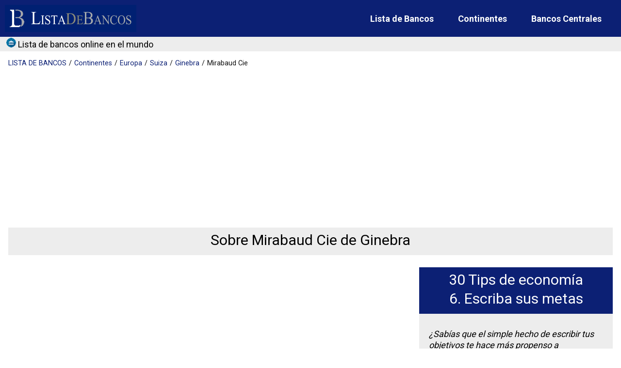

--- FILE ---
content_type: text/html; charset=UTF-8
request_url: https://listadebancos.com/bank-mirabaud-cie-6263.htm
body_size: 5257
content:
<!doctype html>
<html lang="es"><head><meta charset="utf-8"><title>Información del banco Mirabaud Cie de Ginebra</title><meta name="Keywords" content="bancos, online, banca, entidades, financieras, Mirabaud Cie, ginebra" /><meta name="Description" content="Mirabaud Cie enfocado en la banca de consumo. Entregándole los mejores productos y servicios a tasas competitivas para personas naturales y empresas." /><link rel="canonical" href="https://listadebancos.com/bank-mirabaud-cie-6263.htm"><link rel="alternate" media="only screen and (max-width: 640px)"  href="https://m.listadebancos.com/bank-mirabaud-cie-6263.htm">
<link rel="amphtml" href="https://listadebancos.com/bank-mirabaud-cie-6263.amp"><meta property="og:locale" content="es_ES" /><meta property="fb:app_id" content="652928922612836" /><meta property="og:type" content="article" /><meta property="og:title" content="Información del banco Mirabaud Cie de Ginebra" /><meta property="og:description" content="Mirabaud Cie enfocado en la banca de consumo. Entregándole los mejores productos y servicios a tasas competitivas para personas naturales y empresas." /><meta property="og:url" content="https://listadebancos.com/bank-mirabaud-cie-6263.htm" /><meta property="og:site_name" content="Lista de Bancos" /><meta property="article:publisher" content="https://www.facebook.com/Lista-de-bancos-100846902394665/" /><meta property="article:published_time" content="2013-08-15T08:00:00+00:00" /><meta property="article:modified_time" content="2021-10-08T12:25:41+00:00" /><meta property="og:image" content="https://listadebancos.com/img/listadebancos-og.png" /><meta property="og:image:width" content="640" /><meta property="og:image:height" content="480" /><meta name="twitter:card" content="summary" /><meta name="twitter:title" content="Información del banco Mirabaud Cie de Ginebra" />
<meta name="twitter:description" content="Mirabaud Cie enfocado en la banca de consumo. Entregándole los mejores productos y servicios a tasas competitivas para personas naturales y empresas." /><meta name="twitter:image" content="https://listadebancos.com/img/listadebancos-og.png" />
<meta name="twitter:creator" content="@listadebancos" /><meta name="twitter:site" content="@listadebancos" /><script type="application/ld+json">{"@context": "https://schema.org","@type": "BreadcrumbList","itemListElement": [{"@type": "ListItem","position": 1,"name": "Lista de Bancos","item": "https://listadebancos.com/"},{"@type": "ListItem","position": 2,"name": "Continentes","item": "https://listadebancos.com/continentes.php"},{"@type": "ListItem","position": 3,"name": "Europa","item": "https://listadebancos.com/bancos-en-europa.htm"},{"@type": "ListItem","position": 4,"name": "Suiza","item": "https://listadebancos.com/bancos-de-suiza.htm"},{"@type": "ListItem","position": 5,"name": "Ginebra","item": "https://listadebancos.com/banca-de-ginebra.htm"},{"@type": "ListItem","position": 6,"name": "Mirabaud Cie","item": "https://listadebancos.com/bank-mirabaud-cie-6263.htm"}]}
</script><meta name="viewport" content="width=device-width,minimum-scale=1,initial-scale=1"><link rel="stylesheet" type="text/css" href="https://listadebancos.com/css-bancos2022.css" media="all" /><script async src="https://cdn.jsdelivr.net/npm/lazyhtml@1.2.3/dist/lazyhtml.min.js" crossorigin="anonymous"></script><script async src="https://pagead2.googlesyndication.com/pagead/js/adsbygoogle.js?client=ca-pub-1212625203745378" crossorigin="anonymous"></script><script>function openall(){document.getElementById('sidebar-show').style.display='none';document.getElementById('sidebar').style.display='inline-block';}function closeall(){document.getElementById('sidebar-show').style.display='inline-block';document.getElementById('sidebar').style.display='none';}</script><script>WebFontConfig = {google: {families: ['Roboto:300,400,700']}};(function(d) {var wf = d.createElement('script'), s = d.scripts[0];wf.src = 'https://ajax.googleapis.com/ajax/libs/webfont/1.6.26/webfont.js';wf.async = true;s.parentNode.insertBefore(wf, s);})(document);</script></head><body id='pais'><div id="fb-root"></div>
<script async defer crossorigin="anonymous" src="https://connect.facebook.net/es_ES/sdk.js#xfbml=1&version=v12.0&appId=652928922612836&autoLogAppEvents=1" nonce="Nw2ej2dl"></script><header><a href="/" class="logo" title="Lista de bancos"><img src="//listadebancos.com/img/lista-de-bancos2021-blue.png" width="271" height="56" alt="Lista de bancos online en el mundo"></a><div class="site"><img src="//listadebancos.com/img/icono-banco-20.gif" width="20" height="20" alt="Bancos"> Lista de bancos online en el mundo</div><div class="links"><a href="//listadebancos.com/" title="Listadebancos.com">Lista de Bancos</a><a href="//listadebancos.com/continentes.php" title="Bancos por continente">Continentes</a><a href="//listadebancos.com/bancoscentrales.php" title="Bancos centrales de todos los paises">Bancos Centrales</a></div><img class="sidebar-show" id="sidebar-show" loading="lazy" data-src="//listadebancos.com/img/menu.svg" width="25" height="20" alt="close sidebar" onclick="openall()" role="button" tabindex="0"></header><main><div class="container"><ol class="breadcrumbs"><li><a href="//listadebancos.com/" title="L D B"><span class='nomobile'>LISTA DE </span>BANCOS</a></li><li class='nomobile'><a href="../continentes.php" title="Bancos de todos los continentes">Continentes</a></li><li class='nomobile'><a href="../bancos-en-europa.htm" title="Europa">Europa</a></li><li class='nomobile'><a href='../bancos-de-suiza.htm' title='Banca de Suiza'>Suiza</a></li><li><a href="../banca-de-ginebra.htm" title="Ginebra">Ginebra</a></li><li>Mirabaud Cie</li></ol><div class='adsagr'><ins class="adsbygoogle" style="display:block" data-ad-client="ca-pub-1212625203745378" data-ad-slot="3995265960" data-ad-format="auto" data-full-width-responsive="true"></ins><script>(adsbygoogle = window.adsbygoogle || []).push({});</script></div>
<h1>Sobre Mirabaud Cie de Ginebra</h1><div class="doscol"><div class="col1"><div class='ads100'>
<div class="lazyhtml" data-lazyhtml onvisible>
  <script type="text/lazyhtml">
  <!--
  <ins class="adsbygoogle" style="display:block" data-ad-client="ca-pub-1212625203745378" data-ad-slot="1914101955" data-ad-format="auto" data-full-width-responsive="true"></ins><script>(adsbygoogle = window.adsbygoogle || []).push({});</script>
  -->
  </script>
</div></div>
<p><strong>El Mirabaud Cie</strong> dispone de varios años de experticia trabajando para pequeñas y medianas empresas orientadas a nivel general al aportar conocimientos e ideas procesables, soluciones financieras completas y una red realmente completa.</p><p>Ofrecen consultoría bancaria de alta calidad en <strong>Ginebra</strong>, ayudando a la industria a progresar y crecer en los mercados nacionales e internacionales. Su visión distinta pone al cuentahabiente en el centro de todo cuanto llevan a cabo.</p><p>Comprendiendo sus industrias y comprender sus prioridades financieras, sus gerentes comerciales brindan a sus clientes conocimientos creados para brindarle ayuda para tener éxito. Ya sea ofreciendo dinero para financiar el crecimiento o refinanciando deuda, <strong>Mirabaud Cie</strong> otorga soluciones que garantizan la estructura de financiación correcta para así satisfacer las necesidades de financiación a corto y mediano plazo de los comercios.</p><p>Con todas las competencias de <strong>Mirabaud Cie</strong> y el acceso a su red, tienen la posibilidad de brindar soluciones individualizadas a los <strong>ciudadanos de Ginebra</strong> para concretar los objetivos y metas de sus usuarios.</p><p>A veces las metas económicas son los mismos, por eso otorgan una experiencia comercial individualizada para sus requerimientos. <strong>Mirabaud Cie</strong> proporciona una gama completa de servicios bancarios particulares para ayudarlo a elaborar las tareas financieras día a día, como a buscar sus objetivos económicos a largo plazo.</p><div class='table'><table><tr><th>País</th><td><a href="../bancos-de-suiza.htm" title="Bancos Suizos,Helvéticos"><img loading="lazy" data-src="img/bnd/suiza.png" width="56" height="33" alt="Bancos en Suiza - Europa" class="img"> Bancos de Suiza</a></td></tr><tr><th>Cantón</th><td><a href="../banca-de-ginebra.htm" title="Bancos en Geneva"><img loading="lazy" data-src="img/sts/ginebra.png" width="56" height="33" alt="Bancos en Ginebra - Suiza" class="img"> Bancos en Ginebra</a></td></tr><tr><th>Nombre</th><td>Mirabaud Cie</td></tr><tr><th><span class='nomobile'>En ListadeBancos </span>Desde</th><td>15-08-2013</td></tr><tr><th>Actualización</th><td><time itemprop="dateModified" datetime="2021-10-08T12:25:41+04:00">8 de Octubre de 2021</time></td></tr><tr><th>Sitio Web</th><td>www.mirabaud.com</td></tr></table></div><div class="lazyhtml" data-lazyhtml onvisible>
<script type="text/lazyhtml">
<!--
<ins class="adsbygoogle" style="display:block" data-ad-client="ca-pub-1212625203745378" data-ad-slot="8371504601" data-ad-format="auto" data-full-width-responsive="true"></ins><script>(adsbygoogle = window.adsbygoogle || []).push({});</script>
-->
</script></div><div id='social-share'><span class='twit'><a href="//twitter.com/share" class="twitter-share-button" data-count="none">Tweet</a><script defer type="text/javascript" src="//platform.twitter.com/widgets.js"></script></span><div class="fb-like" data-href="//listadebancos.com/bank-mirabaud-cie-6263.htm" data-layout="button_count" data-action="like" data-show-faces="true" data-share="true"></div></div></div><div class="col2" id='dere'><h2 id="tip6"><a href="../tips.php" title="Consejos para mejorar tu economía">30 Tips de economía</a><br>6. Escriba sus metas</h2><p><em>¿Sabías que el simple hecho de escribir tus objetivos te hace más propenso a alcanzarlos?</em></p><p><em>Una recomendación de expertos en finanzas personales: “Escribe tus metas, grandes o pequeñas. Ya sea una casa, un vestido nuevo, zapatos para correr nuevos, un automóvil o unas vacaciones, pone sus compras diarias en perspectiva”.</em></p><p><em>Una camiseta que cuesta €5 es menos atractiva cuando mi objetivo es algo mucho más grande.</em></p><p><em>Ese “algo mucho más grande” podría ser pagar una deuda o ahorrar para una compra importante. Pregúntese qué quiere lograr con su dinero y ajuste sus hábitos de gasto en consecuencia.</em></p></div></div><h2 id='lista-suiza'>Otros bancos en Ginebra - Suiza</h2><ul class="banks"><li><a href="bank-lombard-odier-darier-hentsch-951.htm" title="Entidad financiera Lombard Odier Darier Hentsch">Lombard Odier Darier Hentsch</a></li><li><a href="bank-ferrier-lullin-and-cie.htm" title="Info Ferrier Lullin and Cie">Ferrier Lullin and Cie</a></li><li><a href="bank-gonet-cie.htm" title="Banco Gonet Cie">Gonet Cie</a></li><li><a href="bank-banque-franck-galland-cie-sa.htm" title="Entidad financiera Banque Franck, Galland & Cie SA">Banque Franck, Galland & Cie SA</a></li><li><a href="bank-bank-jacob-safra-schweiz-ag.htm" title="Info Bank Jacob Safra (Schweiz) AG">Bank Jacob Safra (Schweiz) AG</a></li><li><a href="bank-banque-piguet-and-cie.htm" title="Info Banque Piguet and Cie">Banque Piguet and Cie</a></li><li><a href="bank-banque-scs-alliance.htm" title="Entidad financiera Banque SCS Alliance">Banque SCS Alliance</a></li><li><a href="bank-huet-and-cie.htm" title="Huet and Cie">Huet and Cie</a></li><li><a href="bank-faisal-finance-switzerland-sa.htm" title="Info Faisal Finance Switzerland SA">Faisal Finance Switzerland SA</a></li><li><a href="bank-fortis-banque-sa.htm" title="Entidad financiera Fortis Banque S.A.">Fortis Banque S.A.</a></li><li><a href="bank-credit-agricole-suisse-sa.htm" title="Información de Crédit AGricole (Suisse) SA">Crédit AGricole (Suisse) SA</a></li><li><a href="bank-merrill-lynch-bank-suisse-sa.htm" title="Acerca de Merrill Lynch Bank (Suisse) S.A.">Merrill Lynch Bank (Suisse) S.A.</a></li></ul></div></main><section class="descargo"></section><footer><a href="/" class="logo" title="Lista de bancos"><img loading="lazy" data-src="//listadebancos.com/img/lista-de-bancos2021-blue.png" width="271" height="56" alt="Lista de bancos online en el mundo"></a><div class="links"><a href="https://www.facebook.com/listadebancos/" title="Facebook Lista de bancos"><img loading="lazy" data-src="//listadebancos.com/img/facebook.gif" width="24" height="24" alt="Lista de Bancos en Facebook"></a> | <a href="https://twitter.com/listadebancos" title="Twitter Lista de bancos"><img loading="lazy" data-src="//listadebancos.com/img/twitter.gif" width="24" height="24" alt="Lista de Bancos en Twitter"></a> | <a href="//listadebancos.com/politica-privacidad.php" title='privacidad'><span>Política de </span>Privacidad</a> | <a href="//listadebancos.com/aviso-legal.php" title='LDB Aviso Legal'><span>Aviso </span>Legal</a> | <a href="//listadebancos.com/politica-cookies.php" title='LDB cookies'><span>Política de </span>Cookies</a> | <a href="//listadebancos.com/acercade.php" title="Acerca de listadebancos.com"><span>Sobre </span>Nosotros</a> | <a href="//listadebancos.com/contacto.php" title='Contacte a ListadeBancos.com'>Contacto</a></div></footer><div  id="sidebar"><img loading="lazy" class="sidebar-hide" id="sidebar-hide" data-src="//listadebancos.com/img/close.svg" width="20" height="20" alt="close sidebar" onclick="closeall()" role="button" tabindex="0"><ul><li><a href="//listadebancos.com/" title='Home'>Inicio</a></li><li><a href="//listadebancos.com/" title='Listado de bancos'>Lista de Bancos</a></li><li><a href="//listadebancos.com/continentes.php" title='Bancos por continente'>Continentes</a></li><li><a href="//listadebancos.com/bancoscentrales.php" title='Bancos Centrales del mundo'>Bancos Centrales</a></li><li><a href="//listadebancos.com/politica-privacidad.php" title='privacidad'>Política de Privacidad</a></li><li><a href="//listadebancos.com/aviso-legal.php" title='Aviso Legal LDB'>Aviso Legal</a></li><li><a href="//listadebancos.com/politica-cookies.php" title='cookies'>Política de Cookies</a></li><li><a href="//listadebancos.com/acercade.php" title="Acerca de LDB">Sobre Nosotros</a></li><li><a href="//listadebancos.com/contacto.php" title='Contactenos'>Contacto</a></li></ul></div><!--2025-04-14 04:35:34 --><script>(function() {const hasNativeLazyLoadSupport = 'loading' in HTMLImageElement.prototype
    if (hasNativeLazyLoadSupport) {
      const lazyEls = document.querySelectorAll("[loading=lazy]")
      lazyEls.forEach(lazyEl => {
        const src = lazyEl.getAttribute("data-src")
        lazyEl.setAttribute("src", src)
      })
    } else {
      const script = document.createElement("script")
      script.async = true
      script.src =
        "https://cdn.jsdelivr.net/npm/vanilla-lazyload@17.4.0/dist/lazyload.min.js"
      window.lazyLoadOptions = {
        elements_selector: "[loading=lazy]"
      }
      document.body.appendChild(script)
    }
  })()
</script>
<script async src="https://www.googletagmanager.com/gtag/js?id=UA-7961431-4"></script>
<script>
  window.dataLayer = window.dataLayer || [];
  function gtag(){dataLayer.push(arguments);}
  gtag('js', new Date());
  gtag('config', 'UA-7961431-4');
</script></body></html>

--- FILE ---
content_type: text/html; charset=utf-8
request_url: https://www.google.com/recaptcha/api2/aframe
body_size: 266
content:
<!DOCTYPE HTML><html><head><meta http-equiv="content-type" content="text/html; charset=UTF-8"></head><body><script nonce="gPhkTmgjwuagoePOv6MO2g">/** Anti-fraud and anti-abuse applications only. See google.com/recaptcha */ try{var clients={'sodar':'https://pagead2.googlesyndication.com/pagead/sodar?'};window.addEventListener("message",function(a){try{if(a.source===window.parent){var b=JSON.parse(a.data);var c=clients[b['id']];if(c){var d=document.createElement('img');d.src=c+b['params']+'&rc='+(localStorage.getItem("rc::a")?sessionStorage.getItem("rc::b"):"");window.document.body.appendChild(d);sessionStorage.setItem("rc::e",parseInt(sessionStorage.getItem("rc::e")||0)+1);localStorage.setItem("rc::h",'1769915058933');}}}catch(b){}});window.parent.postMessage("_grecaptcha_ready", "*");}catch(b){}</script></body></html>